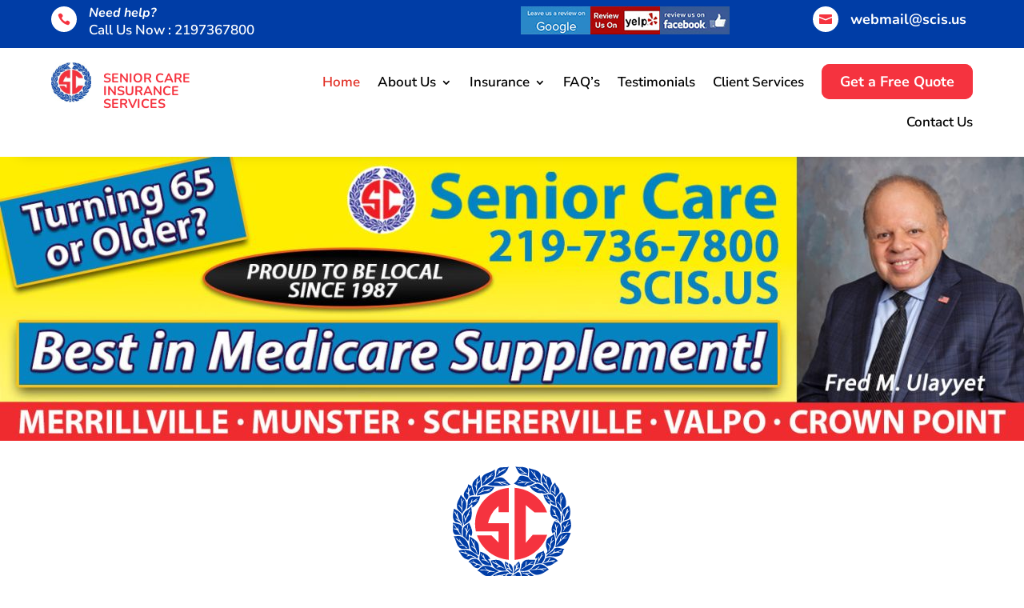

--- FILE ---
content_type: text/css
request_url: https://scisnwi.com/wp-content/themes/Divi-child-theme/style.css?ver=4.27.5
body_size: -74
content:
/*
Theme Name: Divi Child theme of Divi
Theme URI: 
Description: Child theme of Divi theme for the Divi theme
Author: <a href="http://www.elegantthemes.com">Elegant Themes</a>
Author URI: 
Template: Divi
Version: 4.10.0
*/

/* Generated by Orbisius Child Theme Creator (https://orbisius.com/products/wordpress-plugins/orbisius-child-theme-creator/) on Wed, 18 Aug 2021 19:43:09 +0000 */ 
/* The plugin now uses the recommended approach for loading the css files.*/



--- FILE ---
content_type: text/css
request_url: https://scisnwi.com/wp-content/et-cache/62/et-core-unified-62.min.css?ver=1765410239
body_size: 230
content:
.et_pb_menu--with-logo .et_pb_menu__menu>nav>ul>li>a{padding:20px 0}footer input{padding:10px 13px!important;height:46px!important;color:#ffffff!important;font-size:12px!important;background:none!important;letter-spacing:0px!important;border:1px solid rgba(255,255,255,0.10)!important}footer input:placeholder{color:#ffffff!important}footer .wpforms-submit{background:#f5333f;border-color:#f5333f;color:#fff;width:100%}.sub-menu li{padding:0!important;width:100%!important}.sub-menu li a{width:auto;width:100%!important}div.wpforms-container-full .wpforms-form input[type=date],div.wpforms-container-full .wpforms-form input[type=datetime],div.wpforms-container-full .wpforms-form input[type=datetime-local],div.wpforms-container-full .wpforms-form input[type=email],div.wpforms-container-full .wpforms-form input[type=month],div.wpforms-container-full .wpforms-form input[type=number],div.wpforms-container-full .wpforms-form input[type=password],div.wpforms-container-full .wpforms-form input[type=range],div.wpforms-container-full .wpforms-form input[type=search],div.wpforms-container-full .wpforms-form input[type=tel],div.wpforms-container-full .wpforms-form input[type=text],div.wpforms-container-full .wpforms-form input[type=time],div.wpforms-container-full .wpforms-form input[type=url],div.wpforms-container-full .wpforms-form input[type=week],div.wpforms-container-full .wpforms-form select,div.wpforms-container-full .wpforms-form textarea{border:1px solid #eaeaea}.appointment_form .wpforms-field{background:#fff!important;margin-bottom:12px!important;padding:12px!important;border-radius:8px!important}.wpforms-submit{background:#f5333f!important;border-color:#f5333f!important;color:#fff!important;font-size:18px!important;border-radius:4px!important;min-width:200px}.all_post_clll .et_pb_button{color:#fff!important}.all_post_clll .comment-form-author,.all_post_clll .comment-form-url{width:50%;float:left;padding-right:10px}.all_post_clll .comment-form-email{width:50%;float:left;padding-left:10px}.all_post_clll .comment-form-cookies-consent{width:100%!important;clear:both}.all_post_clll .comment-form-author input,.all_post_clll .comment-form-email input,.all_post_clll .comment-form-url input{width:100%!important}@media screen and (max-width:768px){.et_pb_button{font-size:15px}.all_post_clll .comment-form-author,.all_post_clll .comment-form-url,.all_post_clll .comment-form-email{width:100%!important;padding:0 0 14px}}.reviews{display:flex;float:right;gap:5px}

--- FILE ---
content_type: text/css
request_url: https://scisnwi.com/wp-content/et-cache/62/et-core-unified-tb-11-tb-172-deferred-62.min.css?ver=1765410240
body_size: 3547
content:
.et_pb_section_0_tb_header.et_pb_section{padding-top:8px;padding-bottom:8px;background-color:#003da6!important}.et_pb_row_0_tb_header.et_pb_row{padding-top:0px!important;padding-bottom:0px!important;padding-top:0px;padding-bottom:0px}.et_pb_row_0_tb_header,body #page-container .et-db #et-boc .et-l .et_pb_row_0_tb_header.et_pb_row,body.et_pb_pagebuilder_layout.single #page-container #et-boc .et-l .et_pb_row_0_tb_header.et_pb_row,body.et_pb_pagebuilder_layout.single.et_full_width_page #page-container #et-boc .et-l .et_pb_row_0_tb_header.et_pb_row{width:90%}.et_pb_blurb_0_tb_header.et_pb_blurb .et_pb_module_header,.et_pb_blurb_0_tb_header.et_pb_blurb .et_pb_module_header a{font-style:italic;font-size:16px;color:#FFFFFF!important}.et_pb_blurb_0_tb_header.et_pb_blurb{font-family:'Nunito Sans',Helvetica,Arial,Lucida,sans-serif;font-weight:600;font-size:17px;color:#FFFFFF!important;width:360px}.et_pb_blurb_0_tb_header .et_pb_main_blurb_image .et_pb_only_image_mode_wrap,.et_pb_blurb_0_tb_header .et_pb_main_blurb_image .et-pb-icon,.et_pb_blurb_1_tb_header .et_pb_main_blurb_image .et_pb_only_image_mode_wrap,.et_pb_blurb_1_tb_header .et_pb_main_blurb_image .et-pb-icon{border-radius:100% 100% 100% 100%;overflow:hidden;padding-top:8px!important;padding-right:8px!important;padding-bottom:8px!important;padding-left:8px!important;background-color:#FFFFFF}.et_pb_blurb_0_tb_header.et_pb_blurb .et_pb_module_header{padding-bottom:0}.et_pb_blurb_0_tb_header .et-pb-icon,.et_pb_blurb_1_tb_header .et-pb-icon{font-size:16px;color:#f5333f;font-family:ETmodules!important;font-weight:400!important}.et_pb_blurb_1_tb_header.et_pb_blurb .et_pb_module_header,.et_pb_blurb_1_tb_header.et_pb_blurb .et_pb_module_header a{font-size:18px;color:#FFFFFF!important;line-height:1.8em}.et_pb_blurb_1_tb_header.et_pb_blurb{padding-top:0px!important;padding-bottom:0px!important;max-width:200px}.et_pb_blurb_1_tb_header.et_pb_blurb.et_pb_module{margin-left:auto!important;margin-right:0px!important}@media only screen and (max-width:980px){.et_pb_blurb_0_tb_header.et_pb_blurb.et_pb_module{margin-left:auto!important;margin-right:auto!important}}@media only screen and (min-width:768px) and (max-width:980px){.et_pb_blurb_1_tb_header{display:none!important}}@media only screen and (max-width:767px){.et_pb_blurb_1_tb_header{display:none!important}}.et_pb_section_0_tb_footer.et_pb_section{padding-top:20px;padding-bottom:0px;background-color:#FFFFFF!important}.et_pb_row_0_tb_footer.et_pb_row{padding-top:5px!important;margin-top:0px!important;padding-top:5px}.wdcl_logo_carousel_child_5_tb_footer .dcm-overlay,.wdcl_logo_carousel_child_0_tb_footer .dcm-overlay,.wdcl_logo_carousel_child_1_tb_footer .dcm-overlay,.wdcl_logo_carousel_child_8_tb_footer .dcm-overlay,.wdcl_logo_carousel_child_2_tb_footer .dcm-overlay,.wdcl_logo_carousel_child_7_tb_footer .dcm-overlay,.wdcl_logo_carousel_child_3_tb_footer .dcm-overlay,.wdcl_logo_carousel_child_4_tb_footer .dcm-overlay,.wdcl_logo_carousel_child_6_tb_footer .dcm-overlay{color:#2EA3F2}.wdcl_logo_carousel_child_8_tb_footer .dcm-overlay:after,.wdcl_logo_carousel_child_6_tb_footer .dcm-overlay:after,.wdcl_logo_carousel_child_7_tb_footer .dcm-overlay:after,.wdcl_logo_carousel_child_5_tb_footer .dcm-overlay:after,.wdcl_logo_carousel_child_3_tb_footer .dcm-overlay:after,.wdcl_logo_carousel_child_2_tb_footer .dcm-overlay:after,.wdcl_logo_carousel_child_4_tb_footer .dcm-overlay:after,.wdcl_logo_carousel_child_1_tb_footer .dcm-overlay:after,.wdcl_logo_carousel_child_0_tb_footer .dcm-overlay:after{font-size:32px;opacity:1}.wdcl_logo_carousel_0_tb_footer .dcm-centered--highlighted .slick-slide{transition:transform 700ms}.wdcl_logo_carousel_0_tb_footer .slick-track{padding-top:0px;padding-bottom:0px}.wdcl_logo_carousel_0_tb_footer .slick-slide,.et-db #et-boc .wdcl_logo_carousel_0_tb_footer .slick-slide{padding-left:25px!important;padding-right:25px!important}.wdcl_logo_carousel_0_tb_footer .slick-list,.et-db #et-boc .wdcl_logo_carousel_0_tb_footer .slick-list{margin-left:-25px!important;margin-right:-25px!important}.wdcl_logo_carousel_0_tb_footer .slick-arrow{height:40px;width:40px;color:#333;background:#ddd;border:0px solid #333;transform:skew(0deg);margin-top:-20px;top:50%}.wdcl_logo_carousel_0_tb_footer .slick-arrow:before{font-size:30px;transform:skew(-0deg);display:inline-block}.wdcl_logo_carousel_0_tb_footer .slick-next{border-radius:40px 40px 40px 40px;right:-25px}.wdcl_logo_carousel_0_tb_footer .slick-prev{border-radius:40px 40px 40px 40px;left:-25px}.wdcl_logo_carousel_0_tb_footer .dcm-container .slick-prev{right:auto!important}.wdcl_logo_carousel_0_tb_footer .dcm-container .slick-next{left:auto!important}.wdcl_logo_carousel_0_tb_footer .slick-dots{text-align:center;transform:translateY(10px)}.wdcl_logo_carousel_0_tb_footer .slick-dots li{margin:0 10px}.wdcl_logo_carousel_0_tb_footer .slick-dots li button{background:#dddddd;height:10px;width:10px;border-radius:10px 10px 10px 10px}.wdcl_logo_carousel_0_tb_footer .slick-dots li.slick-active button{background:#000000;width:10px}.et_pb_section_1_tb_footer.et_pb_section{background-color:#0C71C3!important}.et_pb_row_1_tb_footer{align-items:center}.et_pb_text_19_tb_footer.et_pb_text,.et_pb_text_0_tb_footer h1,.et_pb_text_0_tb_footer.et_pb_text{color:#FFFFFF!important}.et_pb_text_0_tb_footer{line-height:1.2em;font-size:27px;line-height:1.2em}.et_pb_text_0_tb_footer h3{font-size:35px;color:#FFFFFF!important}body #page-container .et_pb_section .et_pb_button_0_tb_footer:hover{color:#F5333F!important;border-color:#FFFFFF!important;background-image:initial;background-color:#FFFFFF}.et_pb_button_0_tb_footer{transition:color 300ms ease 0ms,background-color 300ms ease 0ms,border 300ms ease 0ms}.et_pb_button_0_tb_footer,.et_pb_button_0_tb_footer:after{transition:all 300ms ease 0ms}.et_pb_section_2_tb_footer{border-top-width:5px;border-top-color:#e8e8e8}.et_pb_section_2_tb_footer.et_pb_section{background-color:#FFFFFF!important}.et_pb_row_2_tb_footer,body #page-container .et-db #et-boc .et-l .et_pb_row_2_tb_footer.et_pb_row,body.et_pb_pagebuilder_layout.single #page-container #et-boc .et-l .et_pb_row_2_tb_footer.et_pb_row,body.et_pb_pagebuilder_layout.single.et_full_width_page #page-container #et-boc .et-l .et_pb_row_2_tb_footer.et_pb_row{width:90%}.et_pb_image_0_tb_footer{background-color:#ffffff;width:55%;border-radius:10px;padding:15px text-align:left;margin-left:0}.et_pb_image_0_tb_footer .et_pb_image_wrap{border-radius:21px 21px 21px 21px;overflow:hidden;border-width:2px;border-color:#FFFFFF}.et_pb_text_10_tb_footer h2,.et_pb_text_19_tb_footer h2,.et_pb_text_7_tb_footer h2,.et_pb_text_11_tb_footer h2,.et_pb_text_6_tb_footer h2,.et_pb_text_12_tb_footer h2,.et_pb_text_13_tb_footer h2,.et_pb_text_5_tb_footer h2,.et_pb_text_14_tb_footer h2,.et_pb_text_4_tb_footer h2,.et_pb_text_9_tb_footer h2,.et_pb_text_15_tb_footer h2,.et_pb_text_2_tb_footer h2,.et_pb_text_1_tb_footer h2,.et_pb_text_18_tb_footer h2,.et_pb_text_17_tb_footer h2,.et_pb_text_16_tb_footer h2,.et_pb_text_8_tb_footer h2,.et_pb_text_3_tb_footer h2{font-weight:700;font-size:20px;color:#003da6!important}.et_pb_text_13_tb_footer h3,.et_pb_text_16_tb_footer h3,.et_pb_text_12_tb_footer h3,.et_pb_text_14_tb_footer h3,.et_pb_text_17_tb_footer h3,.et_pb_text_11_tb_footer h3,.et_pb_text_10_tb_footer h3,.et_pb_text_18_tb_footer h3,.et_pb_text_9_tb_footer h3,.et_pb_text_15_tb_footer h3,.et_pb_text_19_tb_footer h3,.et_pb_text_8_tb_footer h3,.et_pb_text_6_tb_footer h3,.et_pb_text_1_tb_footer h3,.et_pb_text_2_tb_footer h3,.et_pb_text_3_tb_footer h3,.et_pb_text_5_tb_footer h3,.et_pb_text_4_tb_footer h3,.et_pb_text_7_tb_footer h3{font-family:'Nunito Sans',Helvetica,Arial,Lucida,sans-serif;font-weight:700}.et_pb_text_2_tb_footer,.et_pb_text_5_tb_footer,.et_pb_text_12_tb_footer{margin-bottom:21px!important}.et_pb_text_14_tb_footer.et_pb_text,.et_pb_text_9_tb_footer.et_pb_text,.et_pb_text_18_tb_footer.et_pb_text,.et_pb_text_17_tb_footer.et_pb_text,.et_pb_text_8_tb_footer.et_pb_text,.et_pb_text_16_tb_footer.et_pb_text,.et_pb_text_3_tb_footer.et_pb_text,.et_pb_text_7_tb_footer.et_pb_text,.et_pb_text_15_tb_footer.et_pb_text,.et_pb_text_4_tb_footer.et_pb_text,.et_pb_text_10_tb_footer.et_pb_text,.et_pb_text_11_tb_footer.et_pb_text,.et_pb_text_13_tb_footer.et_pb_text,.et_pb_text_6_tb_footer.et_pb_text{color:#515151!important}.et_pb_text_3_tb_footer,.et_pb_text_4_tb_footer{margin-bottom:19px!important}.et_pb_text_13_tb_footer,.et_pb_text_18_tb_footer,.et_pb_text_17_tb_footer,.et_pb_text_8_tb_footer,.et_pb_text_6_tb_footer,.et_pb_text_16_tb_footer,.et_pb_text_11_tb_footer,.et_pb_text_15_tb_footer,.et_pb_text_9_tb_footer,.et_pb_text_14_tb_footer,.et_pb_text_7_tb_footer{margin-bottom:10px!important}.et_pb_text_10_tb_footer{min-height:5px;padding-bottom:0px!important;margin-bottom:10px!important}.et_pb_section_3_tb_footer.et_pb_section{padding-top:0px;padding-bottom:0px;background-color:#06339e!important}.wdcl_logo_carousel_child_0_tb_footer .dcm-logo-carousel-item{padding-top:0px!important;padding-bottom:0px!important}.et_pb_social_media_follow_network_0_tb_footer a.icon{background-color:#3b5998!important}.et_pb_social_media_follow_network_1_tb_footer a.icon{background-color:#000000!important}.et_pb_social_media_follow_network_2_tb_footer a.icon{background-color:#007bb6!important}.et_pb_social_media_follow_network_3_tb_footer a.icon{background-color:#ea2c59!important}@media only screen and (max-width:980px){.et_pb_text_0_tb_footer h3{font-size:43px;text-align:center}.et_pb_text_0_tb_footer{text-align:center!important}body #page-container .et_pb_section .et_pb_button_0_tb_footer:after{display:inline-block;opacity:0}body #page-container .et_pb_section .et_pb_button_0_tb_footer:hover:after{opacity:1}.et_pb_section_2_tb_footer{border-top-width:5px;border-top-color:#e8e8e8}.et_pb_image_0_tb_footer .et_pb_image_wrap img{width:auto}}@media only screen and (max-width:767px){.et_pb_text_0_tb_footer{font-size:23px;text-align:center!important}.et_pb_text_0_tb_footer h3{font-size:39px}body #page-container .et_pb_section .et_pb_button_0_tb_footer:after{display:inline-block;opacity:0}body #page-container .et_pb_section .et_pb_button_0_tb_footer:hover:after{opacity:1}.et_pb_section_2_tb_footer{border-top-width:5px;border-top-color:#e8e8e8}.et_pb_image_0_tb_footer .et_pb_image_wrap img{width:auto}}.et_pb_section_3.et_pb_section{padding-top:91px;padding-bottom:75px;background-color:#f5333f!important}.et_pb_section_3.section_has_divider.et_pb_top_divider .et_pb_top_inside_divider{background-image:url([data-uri]);background-size:100% 45px;top:0;height:45px;z-index:1;transform:scale(1,1)}.et_pb_text_1.et_pb_text,.et_pb_text_2.et_pb_text{color:#FFFFFF!important}.et_pb_text_1 h1{font-weight:700;font-size:45px;color:#FFFFFF!important}.et_pb_text_1 h2{font-size:40px;text-align:center}.et_pb_text_1{padding-bottom:0px!important;margin-top:2px!important;margin-bottom:2px!important}.et_pb_text_2{line-height:1.9em;font-family:'Nunito Sans',Helvetica,Arial,Lucida,sans-serif;font-size:20px;line-height:1.9em;padding-top:0px!important}.et_pb_blurb_1.et_pb_blurb .et_pb_module_header,.et_pb_blurb_1.et_pb_blurb .et_pb_module_header a,.et_pb_blurb_5.et_pb_blurb .et_pb_module_header,.et_pb_blurb_5.et_pb_blurb .et_pb_module_header a,.et_pb_blurb_3.et_pb_blurb .et_pb_module_header,.et_pb_blurb_3.et_pb_blurb .et_pb_module_header a,.et_pb_blurb_2.et_pb_blurb .et_pb_module_header,.et_pb_blurb_2.et_pb_blurb .et_pb_module_header a,.et_pb_blurb_4.et_pb_blurb .et_pb_module_header,.et_pb_blurb_4.et_pb_blurb .et_pb_module_header a,.et_pb_blurb_0.et_pb_blurb .et_pb_module_header,.et_pb_blurb_0.et_pb_blurb .et_pb_module_header a{font-weight:700;font-size:22px;color:#0C71C3!important;text-align:center;transition:color 300ms ease 0ms}.et_pb_blurb_0.et_pb_blurb:hover .et_pb_module_header,.et_pb_blurb_0.et_pb_blurb:hover .et_pb_module_header a,.et_pb_blurb_5.et_pb_blurb:hover .et_pb_module_header,.et_pb_blurb_5.et_pb_blurb:hover .et_pb_module_header a,.et_pb_blurb_3.et_pb_blurb:hover .et_pb_module_header,.et_pb_blurb_3.et_pb_blurb:hover .et_pb_module_header a,.et_pb_blurb_2.et_pb_blurb:hover .et_pb_module_header,.et_pb_blurb_2.et_pb_blurb:hover .et_pb_module_header a,.et_pb_blurb_1.et_pb_blurb:hover .et_pb_module_header,.et_pb_blurb_1.et_pb_blurb:hover .et_pb_module_header a,.et_pb_blurb_4.et_pb_blurb:hover .et_pb_module_header,.et_pb_blurb_4.et_pb_blurb:hover .et_pb_module_header a{color:#f5333f!important}.et_pb_blurb_2.et_pb_blurb p,.et_pb_blurb_0.et_pb_blurb p,.et_pb_blurb_4.et_pb_blurb p,.et_pb_blurb_5.et_pb_blurb p,.et_pb_blurb_1.et_pb_blurb p,.et_pb_blurb_3.et_pb_blurb p{line-height:1.5em}.et_pb_blurb_4.et_pb_blurb .et_pb_blurb_description,.et_pb_blurb_1.et_pb_blurb .et_pb_blurb_description,.et_pb_blurb_0.et_pb_blurb .et_pb_blurb_description,.et_pb_blurb_5.et_pb_blurb .et_pb_blurb_description,.et_pb_blurb_2.et_pb_blurb .et_pb_blurb_description,.et_pb_blurb_3.et_pb_blurb .et_pb_blurb_description{text-align:center}.et_pb_blurb_0.et_pb_blurb,.et_pb_blurb_2.et_pb_blurb,.et_pb_blurb_3.et_pb_blurb,.et_pb_blurb_1.et_pb_blurb,.et_pb_blurb_5.et_pb_blurb,.et_pb_blurb_4.et_pb_blurb{line-height:1.5em;border-radius:0 0 0 0;overflow:hidden;padding-top:32px!important;padding-right:20px!important;padding-bottom:32px!important;padding-left:20px!important;margin-bottom:0px!important}.et_pb_blurb_0 .et_pb_main_blurb_image .et_pb_only_image_mode_wrap,.et_pb_blurb_0 .et_pb_main_blurb_image .et-pb-icon,.et_pb_blurb_5 .et_pb_main_blurb_image .et_pb_only_image_mode_wrap,.et_pb_blurb_5 .et_pb_main_blurb_image .et-pb-icon,.et_pb_blurb_4 .et_pb_main_blurb_image .et_pb_only_image_mode_wrap,.et_pb_blurb_4 .et_pb_main_blurb_image .et-pb-icon,.et_pb_blurb_3 .et_pb_main_blurb_image .et_pb_only_image_mode_wrap,.et_pb_blurb_3 .et_pb_main_blurb_image .et-pb-icon,.et_pb_blurb_1 .et_pb_main_blurb_image .et_pb_only_image_mode_wrap,.et_pb_blurb_1 .et_pb_main_blurb_image .et-pb-icon,.et_pb_blurb_2 .et_pb_main_blurb_image .et_pb_only_image_mode_wrap,.et_pb_blurb_2 .et_pb_main_blurb_image .et-pb-icon{border-radius:0 40px 0 0;overflow:hidden}.et_pb_button_6_wrapper,.et_pb_button_4_wrapper,.et_pb_button_2_wrapper,.et_pb_button_3_wrapper,.et_pb_button_1_wrapper,.et_pb_button_5_wrapper{margin-top:-5px!important;margin-bottom:25px!important}.et_pb_button_6,.et_pb_button_6:after,.et_pb_button_2,.et_pb_button_2:after,.et_pb_button_1,.et_pb_button_1:after,.et_pb_button_5,.et_pb_button_5:after,.et_pb_button_3,.et_pb_button_3:after,.et_pb_button_7,.et_pb_button_7:after,.et_pb_button_4,.et_pb_button_4:after{transition:all 300ms ease 0ms}.et_pb_section_4.et_pb_section{padding-top:14px;padding-bottom:14px;margin-top:-200px;background-color:RGBA(0,0,0,0)!important}div.et_pb_section.et_pb_section_5{background-size:contain;background-position:right 0px center;background-image:linear-gradient(90deg,#ffffff 42%,rgba(41,196,169,0) 86%),url(https://scisnwi.com/wp-content/uploads/2021/08/bg2.jpg)!important}.et_pb_section_5.et_pb_section{padding-top:80px;padding-bottom:100px;background-color:#FFFFFF!important}.et_pb_section_5.section_has_divider.et_pb_bottom_divider .et_pb_bottom_inside_divider{background-image:url([data-uri]);background-size:100% 100px;bottom:0;height:100px;z-index:1;transform:scale(1,1)}.et_pb_image_1 .et_pb_image_wrap{border-radius:0 60px 0 20px;overflow:hidden;box-shadow:0px 12px 18px -6px rgba(0,0,0,0.3)}.et_pb_image_1{text-align:left;margin-left:0}.et_pb_text_3 h1{font-weight:700;font-size:55px;color:#f5333f!important;text-shadow:0.08em 0em 0.39em #FFFFFF}.et_pb_text_3 h2{font-family:'Nunito Sans',Helvetica,Arial,Lucida,sans-serif;font-weight:700;font-style:italic;font-size:18px;color:#1e1e1e!important}.et_pb_text_3{padding-bottom:6px!important;margin-bottom:1px!important}.et_pb_text_4 h1{font-weight:800;font-size:55px;color:#f5333f!important;text-shadow:0.08em 0em 0.39em #FFFFFF}.et_pb_text_4 h2{font-family:'Nunito Sans',Helvetica,Arial,Lucida,sans-serif;font-weight:700;font-style:italic;font-size:22px;color:#1e1e1e!important}.et_pb_text_4{padding-bottom:12px!important;margin-bottom:1px!important}.et_pb_text_5.et_pb_text{color:#000000!important}.et_pb_text_5{line-height:1.8em;font-family:'Nunito Sans',Helvetica,Arial,Lucida,sans-serif;font-size:20px;line-height:1.8em;text-shadow:0.08em 0.08em 0.08em RGBA(0,0,0,0);margin-bottom:22px!important}.et_pb_text_6.et_pb_text{color:#0C71C3!important}.et_pb_text_6{line-height:1.8em;font-family:'Lora',Georgia,"Times New Roman",serif;font-style:italic;font-size:17px;line-height:1.8em;margin-bottom:16px!important}.et_pb_image_2{margin-top:235px!important;text-align:left;margin-left:0}.et_pb_section_6.et_pb_section{background-color:#0C71C3!important}.et_pb_text_7 h1{font-weight:700;font-size:45px;color:#FFFFFF!important;text-align:center}.et_pb_testimonial_0.et_pb_testimonial .et_pb_testimonial_content{font-size:21px;color:#FFFFFF!important;text-align:center}.et_pb_testimonial_0.et_pb_testimonial .et_pb_testimonial_author{font-size:15px}.et_pb_testimonial_0.et_pb_testimonial{background-color:RGBA(0,0,0,0);border-width:2px;border-color:#FFFFFF;background-color:RGBA(0,0,0,0)}.et_pb_testimonial_0.et_pb_testimonial .et_pb_testimonial_description{margin-bottom:0px;padding-bottom:0px}.et_pb_testimonial_0.et_pb_testimonial:before{color:#FFFFFF;background-color:#0C71C3}.et_pb_section_7.et_pb_section{padding-top:81px;padding-bottom:4px;background-color:rgba(12,113,195,0.03)!important}.et_pb_section_7.section_has_divider.et_pb_top_divider .et_pb_top_inside_divider{background-image:url([data-uri]);background-size:100% 45px;top:0;height:45px;z-index:1;transform:scale(1,1)}.et_pb_text_8 h1{font-weight:700;font-size:45px;color:#f5333f!important;text-align:center}.et_pb_blog_0 .et_pb_post .entry-title a,.et_pb_blog_0 .not-found-title{font-weight:600!important}.et_pb_blog_0 .et_pb_post .entry-title,.et_pb_blog_0 .not-found-title{font-size:17px!important}.et_pb_blog_0 .et_pb_blog_grid .et_pb_post{border-radius:0px 60px 0px 20px;overflow:hidden;border-width:0px}.et_pb_blog_0 article.et_pb_post{box-shadow:0px 12px 18px -6px rgba(224,62,53,0.12)}.et_pb_blog_0 .entry-title{display:-webkit-box;-webkit-line-clamp:1;-webkit-box-orient:vertical;overflow:hidden;text-overflow:ellipsis;height:20px;margin-bottom:8px}.et_pb_column_7,.et_pb_column_6,.et_pb_column_5,.et_pb_column_4,.et_pb_column_3,.et_pb_column_2{background-color:#FFFFFF;border-radius:0 50px 0 50px;overflow:hidden;box-shadow:0px 2px 18px 0px rgba(0,0,0,0.3)}@media only screen and (min-width:981px){.et_pb_image_1{display:none!important}}@media only screen and (max-width:980px){.et_pb_text_1 h1{font-size:35px}div.et_pb_section.et_pb_section_5{background-image:linear-gradient(180deg,#ffffff 26%,rgba(41,196,169,0) 43%)!important}.et_pb_section_5.et_pb_section{padding-bottom:0px;background-color:#FFFFFF!important}.et_pb_image_1 .et_pb_image_wrap img,.et_pb_image_2 .et_pb_image_wrap img{width:auto}.et_pb_text_3 h1{font-size:40px}.et_pb_text_4 h2{font-size:18px}.et_pb_text_5{font-size:17px}}@media only screen and (min-width:768px) and (max-width:980px){.et_pb_image_2{display:none!important}}@media only screen and (max-width:767px){.et_pb_text_1 h1{font-size:28px}div.et_pb_section.et_pb_section_5{background-image:linear-gradient(180deg,#ffffff 25%,rgba(41,196,169,0) 43%)!important}.et_pb_section_5.et_pb_section{background-color:#FFFFFF!important}.et_pb_image_1 .et_pb_image_wrap img,.et_pb_image_2 .et_pb_image_wrap img{width:auto}.et_pb_text_3 h1{font-size:30px}.et_pb_image_2{display:none!important}}